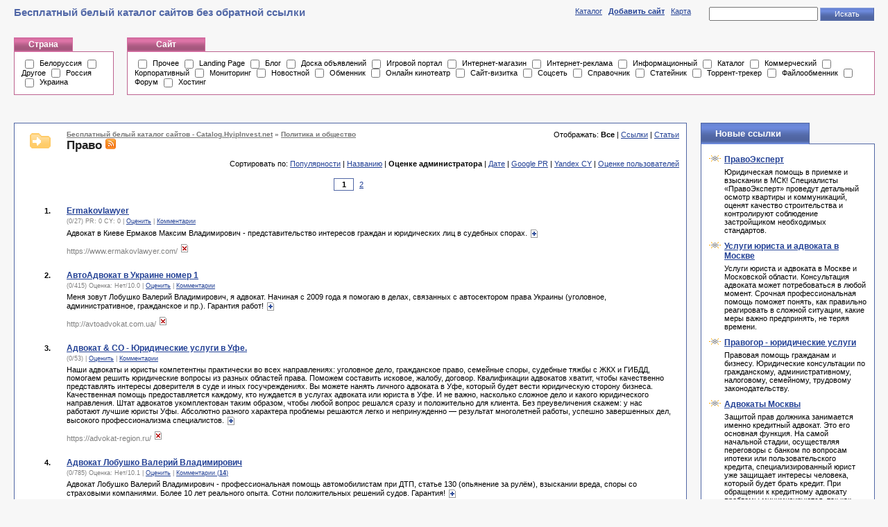

--- FILE ---
content_type: text/html; charset=utf-8
request_url: https://catalog.hyipinvest.net/Politika-obshchestvo/Pravo/s2p0.html
body_size: 9897
content:

    
<!DOCTYPE html PUBLIC "-//W3C//DTD XHTML 1.0 Transitional//EN"
    "http://www.w3.org/TR/xhtml1/DTD/xhtml1-transitional.dtd">
<html xmlns="http://www.w3.org/1999/xhtml" xml:lang="ru" lang="ru">
    <head>
        <title>Право - Бесплатный белый каталог сайтов без обратной ссылки</title>
        <meta name="Content-Type" content="text/html; charset=utf-8" />
        <link rel="stylesheet" type="text/css" media="all" href="/cncat_config/themes/default/style.css" />
        
        
        
            <link rel="alternate" type="application/rss+xml" title="&quot;%TITLE%&quot;" href="/cncat_rss.php?c=191" />
        

<meta name="openstat-verification" content="28eb055ce243215002acf85a7af8f332af6d6ed3" />

<meta name="yandex-verification" content="c207593d63814197" />

<!-- Yandex.RTB -->
<script type="86c88b1a9927190a86eb5c3b-text/javascript">window.yaContextCb=window.yaContextCb||[]</script>
<script src="https://yandex.ru/ads/system/context.js" async type="86c88b1a9927190a86eb5c3b-text/javascript"></script>
<!-- /Yandex.RTB -->

<!-- Yandex.RTB R-A-1753959-3 -->
<script type="86c88b1a9927190a86eb5c3b-text/javascript">window.yaContextCb.push(()=>{
  Ya.Context.AdvManager.render({
    type: 'fullscreen',    
    platform: 'touch',
    blockId: 'R-A-1753959-3'
  })
})</script>
<!-- Yandex.RTB fullscrin mob -->

<!-- Yandex.RTB R-A-1753959-4 -->
<script type="86c88b1a9927190a86eb5c3b-text/javascript">window.yaContextCb.push(()=>{
  Ya.Context.AdvManager.render({
    type: 'floorAd',    
    blockId: 'R-A-1753959-4'
  })
})</script>
<!-- Yandex.RTB кетфиш mob -->

<!-- Yandex.RTB R-A-1753959-5 -->
<script type="86c88b1a9927190a86eb5c3b-text/javascript">window.yaContextCb.push(()=>{
  Ya.Context.AdvManager.render({
    type: 'fullscreen',    
    platform: 'desktop',
    blockId: 'R-A-1753959-5'
  })
})</script>
<!-- Yandex.RTB fullscrin PK -->



    </head>
    <body>

    
    
        <script type="86c88b1a9927190a86eb5c3b-text/javascript">
        //<![CDATA[
            function baditem(l) 
            {
                t=screen.height/2-50;
                w=screen.width/2-50;
                wnd=window.open("","baditem"+l,"width=200,height=100,top="+t+",left="+w);
                wnd.document.write("<!DOCTYPE html PUBLIC '-//W3C//DTD HTML 4.01 Transitional//EN'><HTML><HEAD><TITLE>Предупреждение<"+"/TITLE><META http-equiv='Content-Type' content='text/html; charset=utf-8'><"+"/HEAD><BODY style='font-family:verdana;font-size:11px;color:gray;'><center><B>Вы уверены, что эта ссылка не работает?<"+"/B><br /><br />");
                wnd.document.write("<a href=/cncat_admin/baditem.php?bad="+l+">Да<"+"/a> &nbsp;|&nbsp; <a href='javascript:window.close();'>Нет<"+"/a><"+"/center><"+"/BODY><"+"/HTML>");
                wnd.document.close();
            }
        //]]>
        </script>
    

    
    <table id="top" width="100%">
        <tr><td id="title">
            Бесплатный белый каталог сайтов без обратной ссылки
        </td><td id="control">
        <table align="right">
            <tr><td>
                    <a href="https://catalog.hyipinvest.net/">Каталог</a> &nbsp; 
                    <a href="https://catalog.hyipinvest.net/add/"><strong>Добавить сайт</strong></a> &nbsp; 
                    
                    
                    <a href="https://catalog.hyipinvest.net/map/">Карта</a> &nbsp; 
                    <br />&nbsp;
            </td><td>
                    
            <form action="https://catalog.hyipinvest.net/search/" method="get" id="cn_search">
                <input type="text" name="cn_query" size="20" class="text" value="" />
                <input type="submit" value="Искать" class="submit" onclick="if (!window.__cfRLUnblockHandlers) return false; submitSearchForm(2)" data-cf-modified-86c88b1a9927190a86eb5c3b-="" />
            </form>
            <script type="86c88b1a9927190a86eb5c3b-text/javascript">
            //<![CDATA[
              function submitSearchForm(furl)
              {     
                  var search_form = document.getElementById('cn_search');
                  var cn_query_value  = search_form.elements[0].value.replace(/[<>\\/&%+]+/g, "");  
                  if(furl > 0)
                  { 
                      search_form.action += cn_query_value;
                      search_form.method = "post";
                      search_form.submit();
                  } 
                  else
                  {
                      search_form.action += "&cn_query=" + cn_query_value;
                      search_form.method = "post";
                      search_form.submit();
                  }
              }
              //]]>
            </script> 


                    
            </td></tr>
        </table>
        </td></tr>
    </table>
    
        <center><!-- Yandex.RTB R-A-1753959-1 -->
<div id="yandex_rtb_R-A-1753959-1"></div>
<script type="86c88b1a9927190a86eb5c3b-text/javascript">window.yaContextCb.push(()=>{
  Ya.Context.AdvManager.render({
    renderTo: 'yandex_rtb_R-A-1753959-1',
    blockId: 'R-A-1753959-1'
  })
})</script></center>
    


    <table width="100%">
    <tr>
    
    
    <td width="100%">
    
    <form action="?" id="filters">
    <table>
        <tr>


        <td class="filter">
            <table>
                <tr><td class="title" nowrap="nowrap">
                    Страна
                </td><td class="clear"></td></tr>
                <tr><td colspan="2" class="values">

    <input type="checkbox" name="f34" value="1" id="f34" onclick="if (!window.__cfRLUnblockHandlers) return false; submitFilterForm(2)" data-cf-modified-86c88b1a9927190a86eb5c3b-="" /> <label for="f34">Белоруссия</label>

    <input type="checkbox" name="f36" value="1" id="f36" onclick="if (!window.__cfRLUnblockHandlers) return false; submitFilterForm(2)" data-cf-modified-86c88b1a9927190a86eb5c3b-="" /> <label for="f36">Другое</label>

    <input type="checkbox" name="f31" value="1" id="f31" onclick="if (!window.__cfRLUnblockHandlers) return false; submitFilterForm(2)" data-cf-modified-86c88b1a9927190a86eb5c3b-="" /> <label for="f31">Россия</label>

    <input type="checkbox" name="f33" value="1" id="f33" onclick="if (!window.__cfRLUnblockHandlers) return false; submitFilterForm(2)" data-cf-modified-86c88b1a9927190a86eb5c3b-="" /> <label for="f33">Украина</label>

              </td></tr>
            </table>
            <script type="86c88b1a9927190a86eb5c3b-text/javascript">
            //<![CDATA[
              function submitFilterForm(furl)
              {   
                  var url = window.location.href;
                  var filters_form = document.getElementById('filters');
                  if(furl > 0)
                  {
                      for(i = 0; i < filters_form.length; i++) 
                      { 
                          var field = filters_form.elements[i];
                          url = url.replace('/' + field.name + '/', '/');
                          if (field.checked == true)
                          {
                              var html_doc = /([^//]+\.html)/.exec(url);
                              if (html_doc == null || html_doc[1] == null)
                                url += field.name + '/';
                              else
                                url = url.replace('/' + html_doc[1], '/' + field.name + '/' + html_doc[1]);
                          }
                      };
                      filters_form.action = url;
                      filters_form.method = "post";
                  } 
                  filters_form.submit();
              }
              //]]>
            </script> 
        </td>


        <td class="filter">
            <table>
                <tr><td class="title" nowrap="nowrap">
                    Сайт
                </td><td class="clear"></td></tr>
                <tr><td colspan="2" class="values">

    <input type="checkbox" name="f37" value="1" id="f37" onclick="if (!window.__cfRLUnblockHandlers) return false; submitFilterForm(2)" data-cf-modified-86c88b1a9927190a86eb5c3b-="" /> <label for="f37">Прочее</label>

    <input type="checkbox" name="f6" value="1" id="f6" onclick="if (!window.__cfRLUnblockHandlers) return false; submitFilterForm(2)" data-cf-modified-86c88b1a9927190a86eb5c3b-="" /> <label for="f6">Landing Page</label>

    <input type="checkbox" name="f20" value="1" id="f20" onclick="if (!window.__cfRLUnblockHandlers) return false; submitFilterForm(2)" data-cf-modified-86c88b1a9927190a86eb5c3b-="" /> <label for="f20">Блог</label>

    <input type="checkbox" name="f29" value="1" id="f29" onclick="if (!window.__cfRLUnblockHandlers) return false; submitFilterForm(2)" data-cf-modified-86c88b1a9927190a86eb5c3b-="" /> <label for="f29">Доска объявлений</label>

    <input type="checkbox" name="f18" value="1" id="f18" onclick="if (!window.__cfRLUnblockHandlers) return false; submitFilterForm(2)" data-cf-modified-86c88b1a9927190a86eb5c3b-="" /> <label for="f18">Игровой портал</label>

    <input type="checkbox" name="f17" value="1" id="f17" onclick="if (!window.__cfRLUnblockHandlers) return false; submitFilterForm(2)" data-cf-modified-86c88b1a9927190a86eb5c3b-="" /> <label for="f17">Интернет-магазин</label>

    <input type="checkbox" name="f38" value="1" id="f38" onclick="if (!window.__cfRLUnblockHandlers) return false; submitFilterForm(2)" data-cf-modified-86c88b1a9927190a86eb5c3b-="" /> <label for="f38">Интернет-реклама</label>

    <input type="checkbox" name="f8" value="1" id="f8" onclick="if (!window.__cfRLUnblockHandlers) return false; submitFilterForm(2)" data-cf-modified-86c88b1a9927190a86eb5c3b-="" /> <label for="f8">Информационный</label>

    <input type="checkbox" name="f28" value="1" id="f28" onclick="if (!window.__cfRLUnblockHandlers) return false; submitFilterForm(2)" data-cf-modified-86c88b1a9927190a86eb5c3b-="" /> <label for="f28">Каталог</label>

    <input type="checkbox" name="f1" value="1" id="f1" onclick="if (!window.__cfRLUnblockHandlers) return false; submitFilterForm(2)" data-cf-modified-86c88b1a9927190a86eb5c3b-="" /> <label for="f1">Коммерческий</label>

    <input type="checkbox" name="f16" value="1" id="f16" onclick="if (!window.__cfRLUnblockHandlers) return false; submitFilterForm(2)" data-cf-modified-86c88b1a9927190a86eb5c3b-="" /> <label for="f16">Корпоративный</label>

    <input type="checkbox" name="f39" value="1" id="f39" onclick="if (!window.__cfRLUnblockHandlers) return false; submitFilterForm(2)" data-cf-modified-86c88b1a9927190a86eb5c3b-="" /> <label for="f39">Мониторинг</label>

    <input type="checkbox" name="f9" value="1" id="f9" onclick="if (!window.__cfRLUnblockHandlers) return false; submitFilterForm(2)" data-cf-modified-86c88b1a9927190a86eb5c3b-="" /> <label for="f9">Новостной</label>

    <input type="checkbox" name="f40" value="1" id="f40" onclick="if (!window.__cfRLUnblockHandlers) return false; submitFilterForm(2)" data-cf-modified-86c88b1a9927190a86eb5c3b-="" /> <label for="f40">Обменник</label>

    <input type="checkbox" name="f11" value="1" id="f11" onclick="if (!window.__cfRLUnblockHandlers) return false; submitFilterForm(2)" data-cf-modified-86c88b1a9927190a86eb5c3b-="" /> <label for="f11">Онлайн кинотеатр</label>

    <input type="checkbox" name="f7" value="1" id="f7" onclick="if (!window.__cfRLUnblockHandlers) return false; submitFilterForm(2)" data-cf-modified-86c88b1a9927190a86eb5c3b-="" /> <label for="f7">Сайт-визитка</label>

    <input type="checkbox" name="f21" value="1" id="f21" onclick="if (!window.__cfRLUnblockHandlers) return false; submitFilterForm(2)" data-cf-modified-86c88b1a9927190a86eb5c3b-="" /> <label for="f21">Соцсеть</label>

    <input type="checkbox" name="f24" value="1" id="f24" onclick="if (!window.__cfRLUnblockHandlers) return false; submitFilterForm(2)" data-cf-modified-86c88b1a9927190a86eb5c3b-="" /> <label for="f24">Справочник</label>

    <input type="checkbox" name="f23" value="1" id="f23" onclick="if (!window.__cfRLUnblockHandlers) return false; submitFilterForm(2)" data-cf-modified-86c88b1a9927190a86eb5c3b-="" /> <label for="f23">Статейник</label>

    <input type="checkbox" name="f25" value="1" id="f25" onclick="if (!window.__cfRLUnblockHandlers) return false; submitFilterForm(2)" data-cf-modified-86c88b1a9927190a86eb5c3b-="" /> <label for="f25">Торрент-трекер</label>

    <input type="checkbox" name="f26" value="1" id="f26" onclick="if (!window.__cfRLUnblockHandlers) return false; submitFilterForm(2)" data-cf-modified-86c88b1a9927190a86eb5c3b-="" /> <label for="f26">Файлообменник</label>

    <input type="checkbox" name="f19" value="1" id="f19" onclick="if (!window.__cfRLUnblockHandlers) return false; submitFilterForm(2)" data-cf-modified-86c88b1a9927190a86eb5c3b-="" /> <label for="f19">Форум</label>

    <input type="checkbox" name="f30" value="1" id="f30" onclick="if (!window.__cfRLUnblockHandlers) return false; submitFilterForm(2)" data-cf-modified-86c88b1a9927190a86eb5c3b-="" /> <label for="f30">Хостинг</label>

              </td></tr>
            </table>
            <script type="86c88b1a9927190a86eb5c3b-text/javascript">
            //<![CDATA[
              function submitFilterForm(furl)
              {   
                  var url = window.location.href;
                  var filters_form = document.getElementById('filters');
                  if(furl > 0)
                  {
                      for(i = 0; i < filters_form.length; i++) 
                      { 
                          var field = filters_form.elements[i];
                          url = url.replace('/' + field.name + '/', '/');
                          if (field.checked == true)
                          {
                              var html_doc = /([^//]+\.html)/.exec(url);
                              if (html_doc == null || html_doc[1] == null)
                                url += field.name + '/';
                              else
                                url = url.replace('/' + html_doc[1], '/' + field.name + '/' + html_doc[1]);
                          }
                      };
                      filters_form.action = url;
                      filters_form.method = "post";
                  } 
                  filters_form.submit();
              }
              //]]>
            </script> 
        </td>

            
            <td class="free"></td>
        </tr>
    </table>

    
    </form>

    <table width="100%">
        <tr><td id="catlist">
            
        </td>
        
        </tr>
    </table>
    <table width="100%">
        <tr><td id="catpath">
        </td></tr>
    </table>
    
    <table id="main" width="100%">
        <tr>
        <td class="left">
            <table id="catitems">
                <tr><td>
                    <table width="100%" border="0">
                        <tr>
	                      	<td class="caticon">                        	
            	            	
									<img src="/cncat_config/themes/default/images/category-big.gif" alt="" />
	                        	
	                       	</td>
                        	<td>
                        		<table width="100%" border="0">
                        		<tr>
	        	                	<td class="catpath">
							            
							                
            <table id="path">
                <tr><td class="title">

                    <a href="https://catalog.hyipinvest.net/s2p0.html">Бесплатный белый каталог сайтов - Catalog.HyipInvest.net</a> 
 &raquo; 
                    <a href="https://catalog.hyipinvest.net/Politika-obshchestvo/s2p0.html">Политика и общество</a>
 


                </td>
                <td class="clear"></td></tr>
            </table>

						    	        
						    	    </td>
	    	                    	<td class="itemtype" rowspan="2">
	Отображать:

        
            <strong>Все</strong>
        
 | 
        
            <a href="https://catalog.hyipinvest.net/Politika-obshchestvo/Pravo/s2p0t0.html">Ссылки</a>
        
 | 
        
            <a href="https://catalog.hyipinvest.net/Politika-obshchestvo/Pravo/s2p0t1.html">Статьи</a>
        

</td>
						    	</tr>
						    	<tr>
						    	    <td class="cattitle">
		        	                	Право
						                <a href="/cncat_rss.php?c=191"><img src="/cncat_config/themes/default/images/rss.gif" alt="RSS" style="border:0" /></a>
						                <div class="catdescr"></div>
                                        
		        	                </td>
	    	                    </tr>
	    	                    <tr>
			                        <td class="sort" colspan="2" height="100%">
		    	                        
                    Сортировать по: 

                    
                        <a href="https://catalog.hyipinvest.net/Politika-obshchestvo/Pravo/s0p0.html">Популярности</a>
                    
 | 
                    
                        <a href="https://catalog.hyipinvest.net/Politika-obshchestvo/Pravo/s1p0.html">Названию</a>
                    
 | 
                    
                        <strong>Оценке администратора</strong>
                    
 | 
                    
                        <a href="https://catalog.hyipinvest.net/Politika-obshchestvo/Pravo/s3p0.html">Дате</a>
                    
 | 
                    
                        <a href="https://catalog.hyipinvest.net/Politika-obshchestvo/Pravo/s4p0.html">Google PR</a>
                    
 | 
                    
                        <a href="https://catalog.hyipinvest.net/Politika-obshchestvo/Pravo/s5p0.html">Yandex CY</a>
                    
 | 
                    
                        <a href="https://catalog.hyipinvest.net/Politika-obshchestvo/Pravo/s10p0.html">Оценке пользователей</a>
                    


		    	                    </td>
			                    </tr>
			                    </table>
                        	</td>
                        </tr>
                    </table>
                </td></tr>
                <tr><td class="navbar">
                
	<form action="" onsubmit="if (!window.__cfRLUnblockHandlers) return false; 
        if ((this.elements[0].value-1) &gt; 2 || this.elements[0].value &lt; 1) 
        {
            alert('Неверный номер страницы');
            return false;
        } 
        url='https://catalog.hyipinvest.net/Politika-obshchestvo/Pravo/s2p{PAGE}.html'; 
        location.href = url.replace(new RegExp('{PAGE}', ''), this.elements[0].value-1);
        return false;
    " method="get" data-cf-modified-86c88b1a9927190a86eb5c3b-="">
    <table class="pagenav">
    <tr>

        <td><input name="p" type="text" size="2" value="1" /></td>
<td>&nbsp;</td>
        <td><a href="https://catalog.hyipinvest.net/Politika-obshchestvo/Pravo/s2p1.html">2</a></td>

    </tr>
    </table>
    </form>

                </td></tr>
                <tr><td class="items">
                
	            
                <table width="100%" border="0">
                <colgroup>
                	<col width="20"/>
                	<col width="*"/>
                </colgroup>

                        <tr><td rowspan="4" class="number">
	                        <table border="0" cellspacing="0" cellpadding="0">                        	
	                        <tr>
				                
				                	<td style="padding-right:5px"><div style="border:0;width:16px;height:16px;margin:2px 2px 0 0;background-image:url(https://favicon.yandex.ru/favicon/www.ermakovlawyer.com)"></div></td>
				                
	    	                    <td style="padding-top:3px">1.</td>
	    	                </tr>
    	                	</table>
                        </td><td nowrap="nowrap" class="link">
                            
                                
                                
                                
                                    <a href="https://www.ermakovlawyer.com/" onclick="if (!window.__cfRLUnblockHandlers) return false; window.open('/cncat_jump.php?157'); return false;" data-cf-modified-86c88b1a9927190a86eb5c3b-=""><strong>Ermakovlawyer</strong></a>
                                
                            
                            
                            
                            
                            
                            
                        </td></tr>
                        <tr><td colspan="1" class="info">
                            (0/27)

                             
                                 PR: 0    
                            

                             
                                 CY: 0    
                            

                            

                            
                                | <a href="https://catalog.hyipinvest.net/item157.html#vote">Оценить</a>
                            

                            
                                | <a href="https://catalog.hyipinvest.net/item157.html#comments">Комментарии </a>
                            
                        </td></tr>
                        <tr><td colspan="1" class="descr">
                            Адвокат в Киеве Ермаков Максим Владимирович - представительство интересов граждан и юридических лиц в судебных спорах. 
                            
                                <a href="https://catalog.hyipinvest.net/item157.html"><img src="/cncat_config/themes/default/images/extlink.gif" alt="" title="Описание сайта" style="vertical-align: middle;" /></a>
                            
                        </td></tr>
                        <tr><td colspan="1" class="url">
                            
                                https://www.ermakovlawyer.com/ <a href="javascript:baditem('157')" title="Ссылка не работает?"><img src="/cncat_config/themes/default/images/badlink.gif" alt="Ссылка не работает?" /></a>
                            
                        </td></tr>
                        
                        
                        <tr><td colspan="2" class="free"></td></tr>
                        

                        <tr><td rowspan="4" class="number">
	                        <table border="0" cellspacing="0" cellpadding="0">                        	
	                        <tr>
				                
				                	<td style="padding-right:5px"><div style="border:0;width:16px;height:16px;margin:2px 2px 0 0;background-image:url(https://favicon.yandex.ru/favicon/avtoadvokat.com.ua)"></div></td>
				                
	    	                    <td style="padding-top:3px">2.</td>
	    	                </tr>
    	                	</table>
                        </td><td nowrap="nowrap" class="link">
                            
                                
                                
                                
                                    <a href="http://avtoadvokat.com.ua/" onclick="if (!window.__cfRLUnblockHandlers) return false; window.open('/cncat_jump.php?560'); return false;" data-cf-modified-86c88b1a9927190a86eb5c3b-=""><strong>АвтоАдвокат в Украине номер 1</strong></a>
                                
                            
                            
                            
                            
                            
                            
                        </td></tr>
                        <tr><td colspan="1" class="info">
                            (0/415)

                            

                            

                             
                                Оценка: <span title="Администратор">Нет</span>/<span title="Пользователи">10.0</span>
                            

                            
                                | <a href="https://catalog.hyipinvest.net/item560.html#vote">Оценить</a>
                            

                            
                                | <a href="https://catalog.hyipinvest.net/item560.html#comments">Комментарии </a>
                            
                        </td></tr>
                        <tr><td colspan="1" class="descr">
                            Меня зовут Лобушко Валерий Владимирович, я адвокат. Начиная с 2009 года я помогаю в делах, связанных с автосектором права Украины (уголовное, административное, гражданское и пр.). Гарантия работ! 
                            
                                <a href="https://catalog.hyipinvest.net/item560.html"><img src="/cncat_config/themes/default/images/extlink.gif" alt="" title="Описание сайта" style="vertical-align: middle;" /></a>
                            
                        </td></tr>
                        <tr><td colspan="1" class="url">
                            
                                http://avtoadvokat.com.ua/ <a href="javascript:baditem('560')" title="Ссылка не работает?"><img src="/cncat_config/themes/default/images/badlink.gif" alt="Ссылка не работает?" /></a>
                            
                        </td></tr>
                        
                        
                        <tr><td colspan="2" class="free"></td></tr>
                        

                        <tr><td rowspan="4" class="number">
	                        <table border="0" cellspacing="0" cellpadding="0">                        	
	                        <tr>
				                
				                	<td style="padding-right:5px"><div style="border:0;width:16px;height:16px;margin:2px 2px 0 0;background-image:url(https://favicon.yandex.ru/favicon/advokat-region.ru)"></div></td>
				                
	    	                    <td style="padding-top:3px">3.</td>
	    	                </tr>
    	                	</table>
                        </td><td nowrap="nowrap" class="link">
                            
                                
                                
                                
                                    <a href="https://advokat-region.ru/" onclick="if (!window.__cfRLUnblockHandlers) return false; window.open('/cncat_jump.php?1370'); return false;" data-cf-modified-86c88b1a9927190a86eb5c3b-=""><strong>Адвокат &amp; CО - Юридические услуги в Уфе.</strong></a>
                                
                            
                            
                            
                            
                            
                            
                        </td></tr>
                        <tr><td colspan="1" class="info">
                            (0/53)

                            

                            

                            

                            
                                | <a href="https://catalog.hyipinvest.net/item1370.html#vote">Оценить</a>
                            

                            
                                | <a href="https://catalog.hyipinvest.net/item1370.html#comments">Комментарии </a>
                            
                        </td></tr>
                        <tr><td colspan="1" class="descr">
                            Наши адвокаты и юристы компетентны практически во всех направлениях: уголовное дело, гражданское право, семейные споры, судебные тяжбы с ЖКХ и ГИБДД, помогаем решить юридические вопросы из разных областей права. 
Поможем составить исковое, жалобу, договор. Квалификации адвокатов хватит, чтобы качественно представлять интересы доверителя в суде и иных госучреждениях. Вы можете нанять личного адвоката в Уфе, который будет вести юридическую сторону бизнеса.
Качественная помощь предоставляется каждому, кто нуждается в услугах адвоката или юриста в Уфе. И не важно, насколько сложное дело и какого юридического направления. Штат адвокатов укомплектован таким образом, чтобы любой вопрос решался сразу и положительно для клиента. Без преувеличения скажем: у нас работают лучшие юристы Уфы. Абсолютно разного характера проблемы решаются легко и непринужденно — результат многолетней работы, успешно завершенных дел, высокого профессионализма специалистов. 
                            
                                <a href="https://catalog.hyipinvest.net/item1370.html"><img src="/cncat_config/themes/default/images/extlink.gif" alt="" title="Описание сайта" style="vertical-align: middle;" /></a>
                            
                        </td></tr>
                        <tr><td colspan="1" class="url">
                            
                                https://advokat-region.ru/ <a href="javascript:baditem('1370')" title="Ссылка не работает?"><img src="/cncat_config/themes/default/images/badlink.gif" alt="Ссылка не работает?" /></a>
                            
                        </td></tr>
                        
                        
                        <tr><td colspan="2" class="free"></td></tr>
                        

                        <tr><td rowspan="4" class="number">
	                        <table border="0" cellspacing="0" cellpadding="0">                        	
	                        <tr>
				                
				                	<td style="padding-right:5px"><div style="border:0;width:16px;height:16px;margin:2px 2px 0 0;background-image:url(https://favicon.yandex.ru/favicon/avtoadvokat.com.ua)"></div></td>
				                
	    	                    <td style="padding-top:3px">4.</td>
	    	                </tr>
    	                	</table>
                        </td><td nowrap="nowrap" class="link">
                            
                                
                                
                                
                                    <a href="http://avtoadvokat.com.ua/" onclick="if (!window.__cfRLUnblockHandlers) return false; window.open('/cncat_jump.php?418'); return false;" data-cf-modified-86c88b1a9927190a86eb5c3b-=""><strong>Адвокат Лобушко Валерий Владимирович</strong></a>
                                
                            
                            
                            
                            
                            
                            
                        </td></tr>
                        <tr><td colspan="1" class="info">
                            (0/785)

                            

                            

                             
                                Оценка: <span title="Администратор">Нет</span>/<span title="Пользователи">10.1</span>
                            

                            
                                | <a href="https://catalog.hyipinvest.net/item418.html#vote">Оценить</a>
                            

                            
                                | <a href="https://catalog.hyipinvest.net/item418.html#comments">Комментарии (<strong>14</strong>)</a>
                            
                        </td></tr>
                        <tr><td colspan="1" class="descr">
                            Адвокат Лобушко Валерий Владимирович - профессиональная помощь автомобилистам при ДТП, статье 130 (опьянение за рулём), взыскании вреда, споры со страховыми компаниями. Более 10 лет реального опыта. Сотни положительных решений судов. Гарантия! 
                            
                                <a href="https://catalog.hyipinvest.net/item418.html"><img src="/cncat_config/themes/default/images/extlink.gif" alt="" title="Описание сайта" style="vertical-align: middle;" /></a>
                            
                        </td></tr>
                        <tr><td colspan="1" class="url">
                            
                                http://avtoadvokat.com.ua/ <a href="javascript:baditem('418')" title="Ссылка не работает?"><img src="/cncat_config/themes/default/images/badlink.gif" alt="Ссылка не работает?" /></a>
                            
                        </td></tr>
                        
                        
                        <tr><td colspan="2" class="free"></td></tr>
                        

                        <tr><td rowspan="4" class="number">
	                        <table border="0" cellspacing="0" cellpadding="0">                        	
	                        <tr>
				                
				                	<td style="padding-right:5px"><div style="border:0;width:16px;height:16px;margin:2px 2px 0 0;background-image:url(https://favicon.yandex.ru/favicon/vtrunova.ru)"></div></td>
				                
	    	                    <td style="padding-top:3px">5.</td>
	    	                </tr>
    	                	</table>
                        </td><td nowrap="nowrap" class="link">
                            
                                
                                
                                
                                    <a href="http://vtrunova.ru/" onclick="if (!window.__cfRLUnblockHandlers) return false; window.open('/cncat_jump.php?1623'); return false;" data-cf-modified-86c88b1a9927190a86eb5c3b-=""><strong>Адвокат Химки - Виктория Трунова</strong></a>
                                
                            
                            
                            
                            
                            
                            
                        </td></tr>
                        <tr><td colspan="1" class="info">
                            (0/19)

                            

                            

                            

                            
                                | <a href="https://catalog.hyipinvest.net/item1623.html#vote">Оценить</a>
                            

                            
                                | <a href="https://catalog.hyipinvest.net/item1623.html#comments">Комментарии </a>
                            
                        </td></tr>
                        <tr><td colspan="1" class="descr">
                            Семейный адвокат. Семейное законодательство приобретает особую популярность в наши дни. Многие люди разводятся, делят совместно нажитое имущество, определяют порядок общения с детьми и то, где они будут жить. Вопросов возникает масса. Эту работу осуществляет адвокат по семейным делам. 
                            
                                <a href="https://catalog.hyipinvest.net/item1623.html"><img src="/cncat_config/themes/default/images/extlink.gif" alt="" title="Описание сайта" style="vertical-align: middle;" /></a>
                            
                        </td></tr>
                        <tr><td colspan="1" class="url">
                            
                                http://vtrunova.ru/ <a href="javascript:baditem('1623')" title="Ссылка не работает?"><img src="/cncat_config/themes/default/images/badlink.gif" alt="Ссылка не работает?" /></a>
                            
                        </td></tr>
                        
                        
                        <tr><td colspan="2" class="free"></td></tr>
                        
                        <tr><td colspan="2">
                            <center><!-- Yandex.RTB R-A-1753959-2 -->
<div id="yandex_rtb_R-A-1753959-2"></div>
<script type="86c88b1a9927190a86eb5c3b-text/javascript">window.yaContextCb.push(()=>{
  Ya.Context.AdvManager.render({
    renderTo: 'yandex_rtb_R-A-1753959-2',
    blockId: 'R-A-1753959-2'
  })
})</script></center>
                        </td></tr>
                        

                        <tr><td rowspan="4" class="number">
	                        <table border="0" cellspacing="0" cellpadding="0">                        	
	                        <tr>
				                
				                	<td style="padding-right:5px"><div style="border:0;width:16px;height:16px;margin:2px 2px 0 0;background-image:url(https://favicon.yandex.ru/favicon/www.advokat-novosibirsk.ru)"></div></td>
				                
	    	                    <td style="padding-top:3px">6.</td>
	    	                </tr>
    	                	</table>
                        </td><td nowrap="nowrap" class="link">
                            
                                
                                
                                
                                    <a href="http://www.advokat-novosibirsk.ru" onclick="if (!window.__cfRLUnblockHandlers) return false; window.open('/cncat_jump.php?1984'); return false;" data-cf-modified-86c88b1a9927190a86eb5c3b-=""><strong>Адвокатское бюро &quot;Равновесие&quot; в Новосибирске</strong></a>
                                
                            
                            
                            
                            
                            
                            
                        </td></tr>
                        <tr><td colspan="1" class="info">
                            (0/21)

                            

                            

                            

                            
                                | <a href="https://catalog.hyipinvest.net/item1984.html#vote">Оценить</a>
                            

                            
                                | <a href="https://catalog.hyipinvest.net/item1984.html#comments">Комментарии </a>
                            
                        </td></tr>
                        <tr><td colspan="1" class="descr">
                            Юридические услуги адвокатов в Новосибирске по сложным уголовным и гражданским делаи.Основные направления юридической деятельности:
1. Оказания юридических услуг в области: 
    Семейного права
    Уголовного права
    Гражданского права
    Арбитражного права
2. Защита на предварительном следствии и в суде.
3. Представление интересов в судах всех инстанций. 
                            
                                <a href="https://catalog.hyipinvest.net/item1984.html"><img src="/cncat_config/themes/default/images/extlink.gif" alt="" title="Описание сайта" style="vertical-align: middle;" /></a>
                            
                        </td></tr>
                        <tr><td colspan="1" class="url">
                            
                                http://www.advokat-novosibirsk.ru <a href="javascript:baditem('1984')" title="Ссылка не работает?"><img src="/cncat_config/themes/default/images/badlink.gif" alt="Ссылка не работает?" /></a>
                            
                        </td></tr>
                        
                        
                        <tr><td colspan="2" class="free"></td></tr>
                        

                        <tr><td rowspan="4" class="number">
	                        <table border="0" cellspacing="0" cellpadding="0">                        	
	                        <tr>
				                
				                	<td style="padding-right:5px"><div style="border:0;width:16px;height:16px;margin:2px 2px 0 0;background-image:url(https://favicon.yandex.ru/favicon/golovko.com.ua)"></div></td>
				                
	    	                    <td style="padding-top:3px">7.</td>
	    	                </tr>
    	                	</table>
                        </td><td nowrap="nowrap" class="link">
                            
                                
                                
                                
                                    <a href="https://golovko.com.ua" onclick="if (!window.__cfRLUnblockHandlers) return false; window.open('/cncat_jump.php?1842'); return false;" data-cf-modified-86c88b1a9927190a86eb5c3b-=""><strong>Адвокатское Объединение &quot;Дмитрий Головко и Партнеры&quot;</strong></a>
                                
                            
                            
                            
                            
                            
                            
                        </td></tr>
                        <tr><td colspan="1" class="info">
                            (0/7)

                            

                            

                            

                            
                                | <a href="https://catalog.hyipinvest.net/item1842.html#vote">Оценить</a>
                            

                            
                                | <a href="https://catalog.hyipinvest.net/item1842.html#comments">Комментарии </a>
                            
                        </td></tr>
                        <tr><td colspan="1" class="descr">
                            Предоставление юридических услуг в Киеве и по всей Украине. Помощь юридической организации при проблемных кредитах, помощь по семейному праву, по услугам проблемной недвижимости, бракоразводным процессам, помощь бизнесу по налоговому праву, сопровождение в суде и оформлении всей документации. Удобные консультации как по телефону так и в офисе. Выезжаем к клиенту в любой город Украины. Заключение прозрачного договора на удобных для клиента условиях. Адвокатское объединение можно проверить на любых платформах и реестрах. Много информации, реальных видео в YouTube, которое вы можете посмотреть и убедится в грамотности юридической компании и компетенции наших специалистов. 
                            
                                <a href="https://catalog.hyipinvest.net/item1842.html"><img src="/cncat_config/themes/default/images/extlink.gif" alt="" title="Описание сайта" style="vertical-align: middle;" /></a>
                            
                        </td></tr>
                        <tr><td colspan="1" class="url">
                            
                                https://golovko.com.ua <a href="javascript:baditem('1842')" title="Ссылка не работает?"><img src="/cncat_config/themes/default/images/badlink.gif" alt="Ссылка не работает?" /></a>
                            
                        </td></tr>
                        
                        
                        <tr><td colspan="2" class="free"></td></tr>
                        

                        <tr><td rowspan="4" class="number">
	                        <table border="0" cellspacing="0" cellpadding="0">                        	
	                        <tr>
				                
				                	<td style="padding-right:5px"><div style="border:0;width:16px;height:16px;margin:2px 2px 0 0;background-image:url(https://favicon.yandex.ru/favicon/golovko.com.ua)"></div></td>
				                
	    	                    <td style="padding-top:3px">8.</td>
	    	                </tr>
    	                	</table>
                        </td><td nowrap="nowrap" class="link">
                            
                                
                                
                                
                                    <a href="https://golovko.com.ua" onclick="if (!window.__cfRLUnblockHandlers) return false; window.open('/cncat_jump.php?1843'); return false;" data-cf-modified-86c88b1a9927190a86eb5c3b-=""><strong>Адвокатское Объединение &quot;Дмитрий Головко и Партнеры&quot;</strong></a>
                                
                            
                            
                            
                            
                            
                            
                        </td></tr>
                        <tr><td colspan="1" class="info">
                            (0/19)

                            

                            

                            

                            
                                | <a href="https://catalog.hyipinvest.net/item1843.html#vote">Оценить</a>
                            

                            
                                | <a href="https://catalog.hyipinvest.net/item1843.html#comments">Комментарии </a>
                            
                        </td></tr>
                        <tr><td colspan="1" class="descr">
                            Предоставление юридических услуг в Киеве и по всей Украине. Помощь юридической организации при проблемных кредитах, помощь по семейному праву, по услугам проблемной недвижимости, бракоразводным процессам, помощь бизнесу по налоговому праву, сопровождение в суде и оформлении всей документации. Удобные консультации как по телефону так и в офисе. Выезжаем к клиенту в любой город Украины. Заключение прозрачного договора на удобных для клиента условиях. Адвокатское объединение можно проверить на любых платформах и реестрах. Много информации, реальных видео в YouTube, которое вы можете посмотреть и убедится в грамотности юридической компании и компетенции наших специалистов. 
                            
                                <a href="https://catalog.hyipinvest.net/item1843.html"><img src="/cncat_config/themes/default/images/extlink.gif" alt="" title="Описание сайта" style="vertical-align: middle;" /></a>
                            
                        </td></tr>
                        <tr><td colspan="1" class="url">
                            
                                https://golovko.com.ua <a href="javascript:baditem('1843')" title="Ссылка не работает?"><img src="/cncat_config/themes/default/images/badlink.gif" alt="Ссылка не работает?" /></a>
                            
                        </td></tr>
                        
                        
                        <tr><td colspan="2" class="free"></td></tr>
                        

                        <tr><td rowspan="4" class="number">
	                        <table border="0" cellspacing="0" cellpadding="0">                        	
	                        <tr>
				                
				                	<td style="padding-right:5px"><div style="border:0;width:16px;height:16px;margin:2px 2px 0 0;background-image:url(https://favicon.yandex.ru/favicon/6446762.ru)"></div></td>
				                
	    	                    <td style="padding-top:3px">9.</td>
	    	                </tr>
    	                	</table>
                        </td><td nowrap="nowrap" class="link">
                            
                                
                                
                                
                                    <a href="https://6446762.ru/" onclick="if (!window.__cfRLUnblockHandlers) return false; window.open('/cncat_jump.php?2785'); return false;" data-cf-modified-86c88b1a9927190a86eb5c3b-=""><strong>Адвокаты Москвы</strong></a>
                                
                            
                            
                            
                            
                            
                            
                        </td></tr>
                        <tr><td colspan="1" class="info">
                            (0/20)

                            

                            

                            

                            
                                | <a href="https://catalog.hyipinvest.net/item2785.html#vote">Оценить</a>
                            

                            
                                | <a href="https://catalog.hyipinvest.net/item2785.html#comments">Комментарии </a>
                            
                        </td></tr>
                        <tr><td colspan="1" class="descr">
                            Защитой прав должника занимается именно кредитный адвокат. Это его основная функция. На самой начальной стадии, осуществляя переговоры с банком по вопросам ипотеки или пользовательского кредита, специализированный юрист уже защищает интересы человека, который будет брать кредит. 



 При обращении к кредитному адвокату проблемы минимизируются, так как антиколлектор знает меры воздействия на особо ритивых «выбивателей» долгов. Не только споры с службами банковской безопасности и коллекторскими агентствами, но и обжалование правонарушающих действий приставов, принудительно взыскивающих кредит, входит в функции работы специализированного юриста. 
                            
                                <a href="https://catalog.hyipinvest.net/item2785.html"><img src="/cncat_config/themes/default/images/extlink.gif" alt="" title="Описание сайта" style="vertical-align: middle;" /></a>
                            
                        </td></tr>
                        <tr><td colspan="1" class="url">
                            
                                https://6446762.ru/ <a href="javascript:baditem('2785')" title="Ссылка не работает?"><img src="/cncat_config/themes/default/images/badlink.gif" alt="Ссылка не работает?" /></a>
                            
                        </td></tr>
                        
                        
                        <tr><td colspan="2" class="free"></td></tr>
                        

                        <tr><td rowspan="4" class="number">
	                        <table border="0" cellspacing="0" cellpadding="0">                        	
	                        <tr>
				                
				                	<td style="padding-right:5px"><div style="border:0;width:16px;height:16px;margin:2px 2px 0 0;background-image:url(https://favicon.yandex.ru/favicon/xn--80agasihmderakgqu.xn--p1ai)"></div></td>
				                
	    	                    <td style="padding-top:3px">10.</td>
	    	                </tr>
    	                	</table>
                        </td><td nowrap="nowrap" class="link">
                            
                                
                                
                                
                                    <a href="https://xn--80agasihmderakgqu.xn--p1ai/" onclick="if (!window.__cfRLUnblockHandlers) return false; window.open('/cncat_jump.php?1723'); return false;" data-cf-modified-86c88b1a9927190a86eb5c3b-=""><strong>Консалтинг Групп</strong></a>
                                
                            
                            
                            
                            
                            
                            
                        </td></tr>
                        <tr><td colspan="1" class="info">
                            (0/23)

                            

                            

                            

                            
                                | <a href="https://catalog.hyipinvest.net/item1723.html#vote">Оценить</a>
                            

                            
                                | <a href="https://catalog.hyipinvest.net/item1723.html#comments">Комментарии </a>
                            
                        </td></tr>
                        <tr><td colspan="1" class="descr">
                            Компания Консалтинг Групп оказывает все виды юридических услуг гражданам и организациям в Казани и Республике Татарстан. Весь спектр юридических услуг. 
                            
                                <a href="https://catalog.hyipinvest.net/item1723.html"><img src="/cncat_config/themes/default/images/extlink.gif" alt="" title="Описание сайта" style="vertical-align: middle;" /></a>
                            
                        </td></tr>
                        <tr><td colspan="1" class="url">
                            
                                https://xn--80agasihmderakgqu.xn--p1ai/ <a href="javascript:baditem('1723')" title="Ссылка не работает?"><img src="/cncat_config/themes/default/images/badlink.gif" alt="Ссылка не работает?" /></a>
                            
                        </td></tr>
                        
                        
                        <tr><td colspan="2" class="free"></td></tr>
                        

                    </table>

	            
    
        Ссылок в категории: <strong>18</strong>
    

                
                    <center><!-- Yandex.RTB R-A-1753959-6 -->
<div id="yandex_rtb_R-A-1753959-6"></div>
<script type="86c88b1a9927190a86eb5c3b-text/javascript">window.yaContextCb.push(()=>{
  Ya.Context.AdvManager.render({
    renderTo: 'yandex_rtb_R-A-1753959-6',
    blockId: 'R-A-1753959-6'
  })
})</script></center>
                
                </td></tr>
                <tr><td class="navbar">
                
	<form action="" onsubmit="if (!window.__cfRLUnblockHandlers) return false; 
        if ((this.elements[0].value-1) &gt; 2 || this.elements[0].value &lt; 1) 
        {
            alert('Неверный номер страницы');
            return false;
        } 
        url='https://catalog.hyipinvest.net/Politika-obshchestvo/Pravo/s2p{PAGE}.html'; 
        location.href = url.replace(new RegExp('{PAGE}', ''), this.elements[0].value-1);
        return false;
    " method="get" data-cf-modified-86c88b1a9927190a86eb5c3b-="">
    <table class="pagenav">
    <tr>

        <td><input name="p" type="text" size="2" value="1" /></td>
<td>&nbsp;</td>
        <td><a href="https://catalog.hyipinvest.net/Politika-obshchestvo/Pravo/s2p1.html">2</a></td>

    </tr>
    </table>
    </form>

                </td></tr>
            </table>
        </td>
        
        <td class="right">
            
                
            <table id="newitems">
                <tr><td nowrap="nowrap" class="title">
                    Новые ссылки
                </td><td class="clear"></td></tr>
                <tr><td colspan="2" class="items">
                    <table width="100%">

                        <tr><td rowspan="2" class="image">
                            <img src="/cncat_config/themes/default/images/newlink.gif" alt="" />
                        </td><td class="link">
                            
                            
                            
                                <a href="https://pravoexpert-msk.ru/" onclick="if (!window.__cfRLUnblockHandlers) return false; window.open('/cncat_jump.php?3641'); return false;" data-cf-modified-86c88b1a9927190a86eb5c3b-=""><strong>ПравоЭксперт</strong></a>
                            
                        </td></tr>
                        <tr><td class="descr">Юридическая помощь в приемке и взыскании в МСК!
Специалисты «ПравоЭксперт» проведут детальный осмотр квартиры и коммуникаций, оценят качество строительства и контролируют соблюдение застройщиком необходимых стандартов.</td></tr>

                        <tr><td rowspan="2" class="image">
                            <img src="/cncat_config/themes/default/images/newlink.gif" alt="" />
                        </td><td class="link">
                            
                            
                            
                                <a href="http://msk-zakon.ru" onclick="if (!window.__cfRLUnblockHandlers) return false; window.open('/cncat_jump.php?3303'); return false;" data-cf-modified-86c88b1a9927190a86eb5c3b-=""><strong>Услуги юриста и адвоката в Москве</strong></a>
                            
                        </td></tr>
                        <tr><td class="descr">Услуги юриста и адвоката в Москве и Московской области. Консультация адвоката может потребоваться в любой момент. Срочная профессиональная помощь поможет понять, как правильно реагировать в сложной ситуации, какие меры важно предпринять, не теряя времени.</td></tr>

                        <tr><td rowspan="2" class="image">
                            <img src="/cncat_config/themes/default/images/newlink.gif" alt="" />
                        </td><td class="link">
                            
                            
                            
                                <a href="https://pravogor.ru" onclick="if (!window.__cfRLUnblockHandlers) return false; window.open('/cncat_jump.php?2964'); return false;" data-cf-modified-86c88b1a9927190a86eb5c3b-=""><strong>Правогор - юридические услуги</strong></a>
                            
                        </td></tr>
                        <tr><td class="descr">Правовая помощь гражданам и бизнесу. Юридические консультации по гражданскому, административному, налоговому, семейному, трудовому законодательству.</td></tr>

                        <tr><td rowspan="2" class="image">
                            <img src="/cncat_config/themes/default/images/newlink.gif" alt="" />
                        </td><td class="link">
                            
                            
                            
                                <a href="https://6446762.ru/" onclick="if (!window.__cfRLUnblockHandlers) return false; window.open('/cncat_jump.php?2785'); return false;" data-cf-modified-86c88b1a9927190a86eb5c3b-=""><strong>Адвокаты Москвы</strong></a>
                            
                        </td></tr>
                        <tr><td class="descr">Защитой прав должника занимается именно кредитный адвокат. Это его основная функция. На самой начальной стадии, осуществляя переговоры с банком по вопросам ипотеки или пользовательского кредита, специализированный юрист уже защищает интересы человека, который будет брать кредит. 



 При обращении к кредитному адвокату проблемы минимизируются, так как антиколлектор знает меры воздействия на особо ритивых «выбивателей» долгов. Не только споры с службами банковской безопасности и коллекторскими агентствами, но и обжалование правонарушающих действий приставов, принудительно взыскивающих кредит, входит в функции работы специализированного юриста.</td></tr>

                        <tr><td rowspan="2" class="image">
                            <img src="/cncat_config/themes/default/images/newlink.gif" alt="" />
                        </td><td class="link">
                            
                            
                            
                                <a href="https://sudkonsult.ru/" onclick="if (!window.__cfRLUnblockHandlers) return false; window.open('/cncat_jump.php?2649'); return false;" data-cf-modified-86c88b1a9927190a86eb5c3b-=""><strong>Юридическая фирма «Мир юстиции»</strong></a>
                            
                        </td></tr>
                        <tr><td class="descr">Компания «Мир юстиции» оказывает правовые услуги физическим и юридическим лицам. Консультирование онлайн, в офисе и по телефону. Защита интересов в суде.</td></tr>

                    </table>
                </td></tr>
            </table>    
            <br />

                
            
            
                
            <table id="stats">
                <tr><td nowrap="nowrap" class="title">
                    Статистика
                </td><td class="clear"></td></tr>
                <tr><td colspan="2" class="items">
                    <table width="100%">
                    
                        <!--
                        <tr>
                            <td class="image"><img src="/cncat_config/themes/default/images/newlink.gif" alt="" /></td>
                            <td class="info">Элементов в категории: 18</td>
                        </tr>
                        -->
                        <tr>
                            <td class="image"><img src="/cncat_config/themes/default/images/newlink.gif" alt="" /></td>
                            <td class="info">Ссылок в категории: 18</td>
                        </tr>
                        <tr>
                            <td class="image"><img src="/cncat_config/themes/default/images/newlink.gif" alt="" /></td>
                            <td class="info">Статей в категории: 0</td>
                        </tr>
                    
                    </table>
                </td></tr>
            </table>    
            <br />

            
        </td>
        
        </tr>
    </table>
    
    
    </td></tr></table>

﻿<div id="bottom-info">
	<div class="title">О сайте</div>
	<div class="content">
		<h1><strong>Добро пожаловать в белый каталог сайтов рунета - Catalog.HyipInvest</strong></h1>

<hr />
<br>
<strong>Каталог сайтов</strong> открывает все подкатегории интернета и объединяет их в одну общую тематику. При помощи каталога можно поднять позиции своего сайта и провести SEO-оптимизацию (раскрутку сайта). Каждый раз когда Вы добавляете свой сайт в каталог, Вы увеличиваете свой шанс поднять показатель ИКС (раньше было ТИЦ), PR, Alexa Rank если добавляете уникальное описание к сайту.
<br>
<br>
Наш каталог не прячет Вашу ссылку от поисковых машин Яндекса и Google. Некоторые каталоги требуют обратную ссылку, но для доабвления сайта в наш каталог наличие обратной ссылки не обязательное. Многие SEO-оптимизаторы и вебмастера уже оценили наш ресурс, оцените и Вы. Каждый добавляемый сайт в наш каталог вручную проверяют модераторы. Добавить сайт в  каталог можно абсолютно бесплатно и без обратной ссылки. Сайт будет опубликован с открытой и индексируемой для поисковых систем ссылкой сразу же, после прохождения процесса модерации.
<br>
<br>
<strong><h2>Преимущества каталога сайтов Catalog.HyipInvest</h2></strong>
<ul>
 	<li>Возможность добавить сайт в каталог бесплатно и без обратной ссылки.</li>
<li>Все ссылки открыты для индексации роботами (не через редирект).</li>
 	<li>Осуществляется премодерация.</li>
 	<li>Множество различных категорий.</li>
</ul>	
<br>
<strong><h3>Контакты:</h3></strong>	
<br>
<strong>Telegram</strong> - <a href="https://telegram.me/HyipInvest_net" target="_blank" rel="nofollow noopener">HyipInvest_net</a>
<br>
<strong>Email</strong> - <a href="/cdn-cgi/l/email-protection" class="__cf_email__" data-cfemail="6a0213031a03041c0f191e44040f1e2a0d070b030644090507">[email&#160;protected]</a>
		<br>
		<br>
			<a href="https://vk.com/katalogsaytov" title="Белый каталог сайтов ВК" target=_blank><img src="https://catalog.hyipinvest.net/cncat_image.php?image=24?363751117" alt="Белый каталог сайтов ВК"></a>
			<a href="https://twitter.com/Hyip_Invest_net" title="Белый каталог сайтов Твиттер" target=_blank><img src="https://catalog.hyipinvest.net/cncat_image.php?image=22?2123671339" alt="Белый каталог сайтов Твиттер"></a>

			<img src="https://www.yandex.ru/cycounter?hyipinvest.net//" width="88" height="31" alt="Яндекс цитирования" border="0">


			<!--LiveInternet counter--><a href="https://www.liveinternet.ru/click;hyip_invest_net"
target="_blank"><img id="licntC5A4" width="88" height="31" style="border:0" 
title="LiveInternet: показано число просмотров за 24 часа, посетителей за 24 часа и за сегодня"
src="[data-uri]"
alt=""/></a><script data-cfasync="false" src="/cdn-cgi/scripts/5c5dd728/cloudflare-static/email-decode.min.js"></script><script type="86c88b1a9927190a86eb5c3b-text/javascript">(function(d,s){d.getElementById("licntC5A4").src=
"https://counter.yadro.ru/hit;hyip_invest_net?t16.2;r"+escape(d.referrer)+
((typeof(s)=="undefined")?"":";s"+s.width+"*"+s.height+"*"+
(s.colorDepth?s.colorDepth:s.pixelDepth))+";u"+escape(d.URL)+
";h"+escape(d.title.substring(0,150))+";"+Math.random()})
(document,screen)</script><!--/LiveInternet-->

	</div>
</div><script src="/cdn-cgi/scripts/7d0fa10a/cloudflare-static/rocket-loader.min.js" data-cf-settings="86c88b1a9927190a86eb5c3b-|49" defer></script>

--- FILE ---
content_type: text/css
request_url: https://catalog.hyipinvest.net/cncat_config/themes/default/style.css
body_size: 1935
content:
* {
    margin: 0;
    padding: 0;
}

body {
    font: normal 0.7em Verdana, sans-serif;
    background: #F7F7F7;
    color: black;
}

input, select {
    font: normal 1.0em Verdana, sans-serif;
    vertical-align: middle;
}

table {
    border-collapse: collapse;
}

table td {
    vertical-align: top;
    padding: 0;
}

a {
    background: inherit;
    color: #244296;
    text-decoration: underline;
}

a:hover {
    text-decoration: none;
}

a img {
    border: 0;
}

div {
    /*border: 1px solid yellow;*/
}

p, center, ol, ul {
    margin: 10px 0;
}

ol, ul {
    margin-left: 30px;
}

#top {
    width: 100%;
    margin: 10px 0;
}

#title {
    color: #5268a7;
    font-weight: bold;
    font-size: 130%;
    padding-left: 20px;
}

#control {
    padding-right: 20px;
    text-align: right;
    white-space: nowrap;
}

#control form {
    display: inline;
    margin-left: 20px;
}

#filters {
    margin: 10px 0;
}

#filters .filter {
    padding-left: 20px
}

#filters .filter .title {
    background: #dd74a8 url('images/filbg.gif') repeat-x;
    color: white;
    padding: 0 20px;
    height: 19px;
    font-weight: bold;
    text-align: center;
    vertical-align: middle;
    white-space: nowrap;
    border-left: 1px solid #D36B9F;
    border-top: 1px solid #D36B9F;
    border-right: 1px solid #D36B9F;
    border-bottom: 1px solid #dd74a8;
    font-size: 110%;
}

#filters .filter .clear {
    border-bottom: 1px solid #BE6490;
    width: 100%;
}

#filters .filter .values {
    padding: 10px;
    border-left: 1px solid #BE6490;
    border-bottom: 1px solid #BE6490;
    border-right: 1px solid #BE6490;
    background: white;
    color: black;
}

#filters .filter .values input {
    margin: 0 5px;
}

#filters .free {
    width: 20px;
}

#catlist {
    padding: 10px 20px 20px 20px;
}


#categories {
    width: 100%;
    border: 1px solid #cf6650;
}

#categories .catcol {
    padding: 0 10px 20px 10px;
    background: white;
}

#categories .catcol .image {
    padding: 20px 10px 1px 1px;
    text-align:center;

}

#categories .catcol .title {
    font-size: 120%;
    font-weight: bold;
    white-space: nowrap;
    padding-top: 20px;
}

#categories .catcol .counter {
    font-weight: normal;
}

#categories .catcol .subcats {
    padding-top: 2px;
}

#main {
    width: 100%;
}

#main .left {
    width: 100%;
    padding: 0 20px 10px 20px;
}

#main .right {
    width: 250px;
    padding: 0 0 10px 0;
}

#main .free {
    padding: 10px;
}

#catitems {
    width: 100%;
    border: 1px solid #5167A5;
    background: white;
}

#catitems .caticon {
    width: 55px;
    text-align: center;
    vertical-align: top;
    padding: 10px 5px 10px 10px;
}


#catitems .catpath {
    text-align: left;
    font-size:90%;
    color:#777777;
    font-weight: bold;
    padding: 10px 20px 1px 5px;
}

#catitems .catpath a
{
 	color:#777777;
 	white-space: nowrap;
}


#catitems .cattitle {
    text-align: left;
    font-size:150%;
    font-weight: bold;
    color:#222222;
    padding: 0px 20px 0px 5px;
}
#catitems .cattitle .catdescr {
    font-weight: normal;
    font-size: 60%;
}
#catitems .cattitle .edit, 
#catitems .cattitle .edit a {
	font-size:76%;
	color:#999999;	
	font-weight:normal
}


#catitems .itemtype {
    text-align: right;
    padding: 10px 10px 1px 10px;
    vertical-align: top;
    white-space: nowrap;
}

#catitems .sort {
    text-align: right;
    padding: 10px 10px 5px 10px;
    vertical-align: top;
}


#catitems .navbar {
    text-align: center;
    padding: 10px;
}

.pagenav {
    margin: 0 auto;
    text-align: center;
}

.pagenav td {
    margin: 0 auto;
    text-align: center;
    vertical-align: middle;
}

.pagenav input {
    text-align: center;
    font-weight: bold;
    padding: 2px 3px;
    border: 1px solid #5167A5;
}

.pagenav a {
    padding: 0 5px;
}

#catitems .items {
    padding: 10px 20px;
}
#catitems .items .number {
    font-weight: bold;
    padding-right: 10px;
    width: 45px;
}

#catitems .items .link {
    font-size: 110%;
    white-space: normal;
    padding-top: 2px;
}

#catitems .items .rating {
    width: 100%;
    padding-left: 10px;
}

#catitems .items .info {
    font-size:80%;
    color: gray;
    padding-top: 3px;
}

#catitems .items .descr {
    padding-top: 5px;
    margin-bottom: 20px;
}

#catitems .items .url {
    padding-top: 5px;
    color: gray;
}


#catitems .items .control {
	border-top:3px solid #FFFFFF;
    padding: 5px 5px 15px 0px;
    background-color: #FFFFFF;
    border-bottom: 1px solid #E9E9E9;
}

#catitems .items .free {
    height: 20px;
    padding: 0;
    margin: 0;
}

#catitems .items .nullheight {
    height: 0;
    padding: 0;
    margin: 0;
}



#newitems, #stats {
    width: 250px;
    margin-right: 20px;
}

#newitems .title, #stats .title {
    background: #708EE1 url('images/newitemsbg.gif') repeat-x;
    color: white;
    border-left: 1px solid #5167A5;
    border-top: 1px solid #5167A5;
    border-right: 1px solid #5167A5;
    border-bottom: 1px solid #708EE1;
    height: 29px;
    font-size: 120%;
    font-weight: bold;
    vertical-align: middle;
    padding: 0 20px;
    white-space: nowrap;
}

#newitems .clear, #stats .clear {
    padding-right: 80px;
    border-bottom: 1px solid #5167A5;
}

#newitems .items, #stats .items {
    background: white;
    padding: 10px 10px 10px 10px;
    border-left: 1px solid #5167A5;
    border-bottom: 1px solid #5167A5;
    border-right: 1px solid #5167A5;
}

#newitems .items .image, #stats .items .image {
    padding-right: 5px;
    padding-top:5px;
}

#newitems .items .link {
    font-size: 110%;
    padding-top:5px;
}

#newitems .items .link a {
    color: #244296;
}

#newitems .items .descr {
    padding: 5px 0;
    padding-top: 5px;
    padding-bottom: 5px;
}


#newarticles {
    width: 250px;
    margin-right: 20px;
}

#newarticles .title {
    background: #b3c86b url('images/newartbg.gif') repeat-x;
    color: white;
    border-left: 1px solid #8E9F55;
    border-top: 1px solid #8E9F55;
    border-right: 1px solid #8E9F55;
    border-bottom: 1px solid #b3c86b;
    height: 29px;
    font-size: 120%;
    font-weight: bold;
    vertical-align: middle;
    padding: 0 20px;
    white-space: nowrap;
}

#newarticles .clear {
    padding-right: 80px;
    border-bottom: 1px solid #8E9F55;
}

#newarticles .items {
    background: white;
    padding: 10px 10px 10px 10px;
    border-left: 1px solid #8E9F55;
    border-bottom: 1px solid #8E9F55;
    border-right: 1px solid #8E9F55;
}

#newarticles .items .image {
    padding-right: 5px;
    padding-top:5px;
}

#newarticles .items .link {
    font-size: 110%;
    padding-top:5px;
}

#newarticles .items .link a {
    color: #244296;
}

#newarticles .items .descr {
    padding: 5px 0;
    padding-top: 5px;
    padding-bottom: 5px;
}

     

#bottom {
    margin: 10px 0;
}

#bottom .copyright {
    padding: 20px;
}

input.text {
    padding: 2px 3px;
}

input.submit {
    background: url('images/butbg.gif') repeat-x;
    color: white;
    border-left: 1px solid #97a9df;
    border-top: 1px solid #97a9df;
    border-right: 1px solid #4f64a0;
    border-bottom: 1px solid #4f64a0;
    height: 19px;
    padding: 0 20px;
}

#ext {
    margin: 0 auto 20px auto;
    width: 600px;
    background: white;
    border: 1px solid #5167A5;
}

#ext td.name {
    padding: 5px 20px;
    font-weight: bold;
    color: #496dab;
    width: 200px;
}

#ext td.text {
    padding: 5px 20px;
}

#ext .cat {
    padding: 2px 0;
}


#ext_article {
    width: 100%;
}

#ext_article .left {
    padding: 10px 20px;
    width: 70%;
}

#ext_article .left .descr {
    padding: 10px 20px 20px 20px;
    background: white;
    border: 1px solid #5167A5;
}

#ext_article .left .control {
    margin-top: 20px;
}

#ext_article .right {
    padding-right: 20px;
}

#ext_article .right .pagetitle {
    margin-left: 0;
}

#ext_article .right .info {
    margin: 0 0 20px 0;
    width: 100%;
    background: white;
    border: 1px solid #5167A5;
}

#ext_article .right .info .name {
    padding: 5px 20px;
    font-weight: bold;
    color: #496dab;
    white-space: nowrap;
}

#ext_article .right .info .text {
    padding: 5px 20px;
    width: 100%;
}

#ext_article .right .info .cat {
    padding: 2px 0;
}



#add_table {
    margin: 0 auto 20px auto;
    border: 1px solid #5167A5;
    border-collapse: collapse;
    width: 600px;
    background: white;
}

#add_table .top {
	height: 10px
}


#add_table .name {
    padding: 5px 20px;
    font-weight: bold;
    color: #496dab;
    width: 100%;
}

#add_table .field {
    padding: 5px 20px;
}

#add_table td.text {
    padding: 5px 20px;
}

#add_table .field input {
    padding: 2px 5px;
}

#add_table input.text {
    width: 300px;
}

#add_table input.read {
    width: 300px;
    border: 1px solid #5167A5;
    background: #fafafa;
    padding: 3px 5px;
    cursor: default;
}

#add_table td textarea {
    width: 100%;
    height: 100px;
}

#add_table td.submit {
    text-align: right;
    padding: 10px;
}

#add_table td.submit input {
    padding: 2px 20px;
}

/*#add_table */ul.errors {
    color: red;
}


#add_table .categories {
    white-space: nowrap;
    height: 300px;
    overflow: scroll;
    border: 1px solid #5167A5;
}

#add_table .categories ul {
    margin: 4px 20px;
    list-style: none;
}

#add_table .categories li input {
    margin: 3px !important;
    margin: 0;
    vertical-align: middle;
}

#add_table .backlinks {
    background: #f8f8f8;
}

#add_table .backlinks .left {
    border: 1px solid #5167A5;
}

#add_table .backlinks .user_code {
    overflow: scroll;
    height: 70px;
    margin: 5px;
    border: 1px solid gray;
    background: white;
}

#add_table .backlinks .right {
    border: 1px solid #5167A5;
    text-align: center;
    vertical-align: middle;
}
#error404 {
}
#error404 .text {
    padding: 0 20px;
}
#error404 .msg {
    padding: 20px;
    background: white;
    border: 1px solid #5167A5;
}
#map {
}
#map .mapcat {
    padding: 0 20px;
}

#map .mapcat .categories {
    border: 1px solid #5167A5;
    background: white;
    padding: 10px 20px;
}

.level1 {
    font-size: 15px;
    font-weight: bold;
}

.level2 {
    font-size: 13px;
    font-weight: bold;
}

.level3 {
    font-size: 12px;
    font-weight: bold;
}

.level4, .level5, .level6, .level7, .level8, .level9, .level10 {
    font-size: 11px;
    font-weight: normal;
}

/* Calendar */
.calendar {
    visibility: hidden;
    background-color: white;
    z-index: 9999;
    border: solid 1px #34783E;
    position: absolute;
    margin-top: 25px;
    margin-left: 30px;
}
.ctable {
    width: 210px;
}
.ctbl0 td {
    background: #9bc871;
    border: 1px solid white;
    color: white;
    padding: 4px;
}
.ctbl2 td {
    background: #e8f0f4;;
    border: 1px solid white;
    padding: 4px;
}
.pagetitle {
    margin: 10px 0 0 20px;
}
.pagetitle .title {
    background: url('images/pathbg.gif') repeat-x;
    color: white;
    border-left: 1px solid #5167A5;
    border-top: 1px solid #5167A5;
    border-right: 1px solid #5167A5;
    height: 29px;
    font-size: 120%;
    font-weight: bold;
    vertical-align: middle;
    padding: 0 20px;
    white-space: nowrap;
}
.pagetitle .clear {
    width: 100%;
}
#stats .items .info {
    padding: 5px 0;
}


#bottom-info {
    margin: 20px;
}
#bottom-info .title {
    background: #708EE1 url('images/newitemsbg.gif') repeat-x;
    color: white;
    border-left: 1px solid #5167A5;
    border-top: 1px solid #5167A5;
    border-right: 1px solid #5167A5;
    border-bottom: 1px solid #708EE1;
    font-size: 120%;
    font-weight: bold;
    vertical-align: middle;
    padding: 5px 20px;
	display: inline-block;
    white-space: nowrap;
}
#bottom-info .content {
    border: 1px solid #5167A5;
    background-color: white;
    padding: 10px 20px;
}
